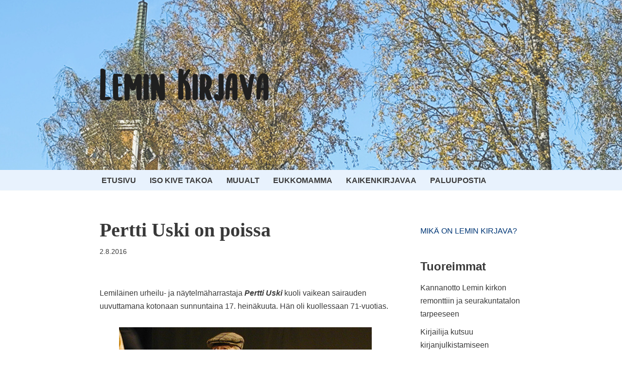

--- FILE ---
content_type: text/html; charset=utf-8
request_url: https://www.google.com/recaptcha/api2/aframe
body_size: 259
content:
<!DOCTYPE HTML><html><head><meta http-equiv="content-type" content="text/html; charset=UTF-8"></head><body><script nonce="VkRVwckjbj0kWoms2cN6-Q">/** Anti-fraud and anti-abuse applications only. See google.com/recaptcha */ try{var clients={'sodar':'https://pagead2.googlesyndication.com/pagead/sodar?'};window.addEventListener("message",function(a){try{if(a.source===window.parent){var b=JSON.parse(a.data);var c=clients[b['id']];if(c){var d=document.createElement('img');d.src=c+b['params']+'&rc='+(localStorage.getItem("rc::a")?sessionStorage.getItem("rc::b"):"");window.document.body.appendChild(d);sessionStorage.setItem("rc::e",parseInt(sessionStorage.getItem("rc::e")||0)+1);localStorage.setItem("rc::h",'1768489907651');}}}catch(b){}});window.parent.postMessage("_grecaptcha_ready", "*");}catch(b){}</script></body></html>